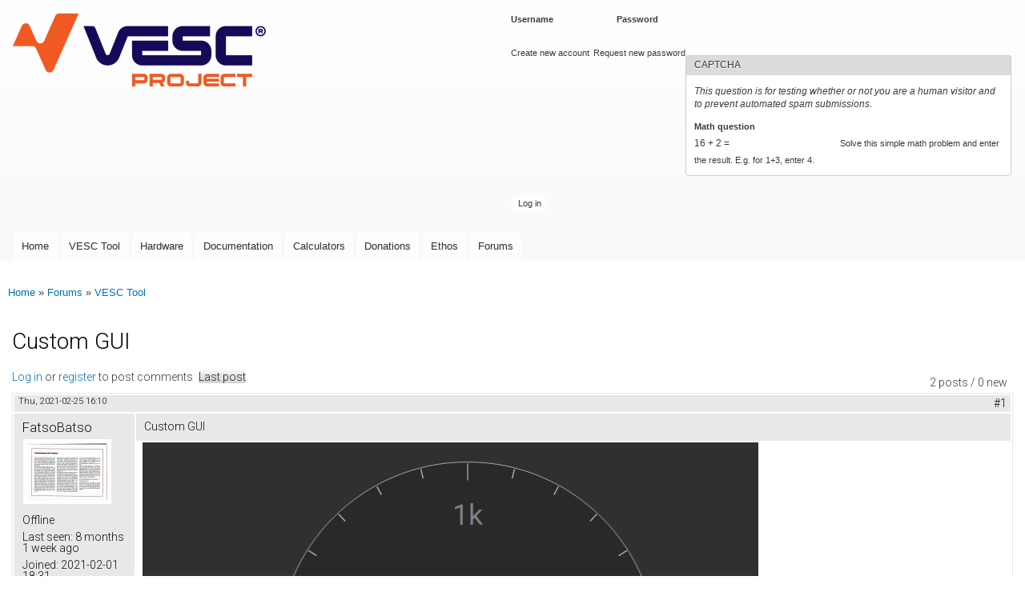

--- FILE ---
content_type: text/html; charset=utf-8
request_url: https://vesc-project.com/node/2854
body_size: 55421
content:
<!DOCTYPE html>
<html lang="en" dir="ltr"

  xmlns:content="http://purl.org/rss/1.0/modules/content/"
  xmlns:dc="http://purl.org/dc/terms/"
  xmlns:foaf="http://xmlns.com/foaf/0.1/"
  xmlns:og="http://ogp.me/ns#"
  xmlns:rdfs="http://www.w3.org/2000/01/rdf-schema#"
  xmlns:sioc="http://rdfs.org/sioc/ns#"
  xmlns:sioct="http://rdfs.org/sioc/types#"
  xmlns:skos="http://www.w3.org/2004/02/skos/core#"
  xmlns:xsd="http://www.w3.org/2001/XMLSchema#">

<head>
  <meta http-equiv="Content-Type" content="text/html; charset=utf-8" />
<meta name="Generator" content="Drupal 7 (http://drupal.org)" />
<link rel="canonical" href="/node/2854" />
<link rel="shortlink" href="/node/2854" />
<script type="text/x-mathjax-config">
MathJax.Hub.Config({
  extensions: ['tex2jax.js'],
  jax: ['input/TeX','output/HTML-CSS'],
  tex2jax: {
    inlineMath: [ ['$','$'], ['\\(','\\)'] ],
    processEscapes: true,
    processClass: 'tex2jax',
    ignoreClass: 'html'
  },
  showProcessingMessages: false,
  messageStyle: 'none'
});
</script><link rel="shortcut icon" href="https://vesc-project.com/sites/default/files/favicon.ico" type="image/vnd.microsoft.icon" />
    <meta http-equiv="X-UA-Compatible" content="IE=edge,chrome=1">
    <meta name="MobileOptimized" content="width" />
    <meta name="HandheldFriendly" content="true" />
    <meta name="viewport" content="width=device-width, initial-scale=1.0" />
    <meta http-equiv="cleartype" content="on" />
  <title>Custom GUI | VESC Project</title>
  <style type="text/css" media="all">
@import url("https://vesc-project.com/modules/system/system.base.css?t2a5ro");
@import url("https://vesc-project.com/modules/system/system.menus.css?t2a5ro");
@import url("https://vesc-project.com/modules/system/system.messages.css?t2a5ro");
@import url("https://vesc-project.com/modules/system/system.theme.css?t2a5ro");
</style>
<style type="text/css" media="all">
@import url("https://vesc-project.com/modules/book/book.css?t2a5ro");
@import url("https://vesc-project.com/modules/comment/comment.css?t2a5ro");
@import url("https://vesc-project.com/modules/field/theme/field.css?t2a5ro");
@import url("https://vesc-project.com/modules/node/node.css?t2a5ro");
@import url("https://vesc-project.com/modules/poll/poll.css?t2a5ro");
@import url("https://vesc-project.com/modules/search/search.css?t2a5ro");
@import url("https://vesc-project.com/sites/all/modules/ubercart/uc_file/uc_file.css?t2a5ro");
@import url("https://vesc-project.com/sites/all/modules/ubercart/uc_order/uc_order.css?t2a5ro");
@import url("https://vesc-project.com/sites/all/modules/ubercart/uc_product/uc_product.css?t2a5ro");
@import url("https://vesc-project.com/sites/all/modules/ubercart/uc_store/uc_store.css?t2a5ro");
@import url("https://vesc-project.com/modules/user/user.css?t2a5ro");
@import url("https://vesc-project.com/sites/all/modules/video_filter/video_filter.css?t2a5ro");
@import url("https://vesc-project.com/modules/forum/forum.css?t2a5ro");
@import url("https://vesc-project.com/sites/all/modules/views/css/views.css?t2a5ro");
@import url("https://vesc-project.com/sites/all/modules/ckeditor/css/ckeditor.css?t2a5ro");
</style>
<style type="text/css" media="all">
@import url("https://vesc-project.com/sites/all/modules/colorbox/styles/default/colorbox_style.css?t2a5ro");
@import url("https://vesc-project.com/sites/all/modules/ctools/css/ctools.css?t2a5ro");
@import url("https://vesc-project.com/sites/all/libraries/highlightjs/styles/default.css?t2a5ro");
@import url("https://vesc-project.com/sites/all/modules/panels/css/panels.css?t2a5ro");
@import url("https://vesc-project.com/sites/all/modules/advanced_forum/styles/naked/advanced-forum.naked.structure.css?t2a5ro");
@import url("https://vesc-project.com/sites/all/modules/advanced_forum/styles/cloudless_day/advanced-forum.cloudless_day.style.css?t2a5ro");
@import url("https://vesc-project.com/sites/all/modules/advanced_forum/styles/naked/advanced-forum.naked.images.css?t2a5ro");
@import url("https://vesc-project.com/sites/all/modules/advanced_forum/styles/cloudless_day/advanced-forum.cloudless_day.images.css?t2a5ro");
</style>
<style type="text/css" media="all">
@import url("https://vesc-project.com/sites/all/themes/responsive_bartik/css/layout.css?t2a5ro");
@import url("https://vesc-project.com/sites/all/themes/responsive_bartik/css/style.css?t2a5ro");
@import url("https://vesc-project.com/sites/default/files/color/responsive_bartik-e1c7c8ee/colors.css?t2a5ro");
</style>
<style type="text/css" media="print">
@import url("https://vesc-project.com/sites/all/themes/responsive_bartik/css/print.css?t2a5ro");
</style>
<style type="text/css" media="all">
@import url("https://vesc-project.com/sites/all/modules/highlightjs/highlight_js.css?t2a5ro");
@import url("https://vesc-project.com/sites/default/files/fontyourface/font.css?t2a5ro");
</style>
<link type="text/css" rel="stylesheet" href="https://fonts.googleapis.com/css?family=Roboto:300&amp;subset=latin-ext" media="all" />
  <script type="text/javascript" src="https://vesc-project.com/sites/all/modules/jquery_update/replace/jquery/1.12/jquery.min.js?v=1.12.4"></script>
<script type="text/javascript" src="https://vesc-project.com/misc/jquery-extend-3.4.0.js?v=1.12.4"></script>
<script type="text/javascript" src="https://vesc-project.com/misc/jquery-html-prefilter-3.5.0-backport.js?v=1.12.4"></script>
<script type="text/javascript" src="https://vesc-project.com/misc/jquery.once.js?v=1.2"></script>
<script type="text/javascript" src="https://vesc-project.com/misc/drupal.js?t2a5ro"></script>
<script type="text/javascript" src="https://vesc-project.com/sites/all/modules/jquery_update/js/jquery_browser.js?v=0.0.1"></script>
<script type="text/javascript" src="https://vesc-project.com/misc/form-single-submit.js?v=7.100"></script>
<script type="text/javascript" src="https://vesc-project.com/sites/all/modules/ubercart/uc_file/uc_file.js?t2a5ro"></script>
<script type="text/javascript" src="https://vesc-project.com/sites/all/modules/mathjax/mathjax.js?t2a5ro"></script>
<script type="text/javascript" src="https://vesc-project.com/sites/all/modules/cleantalk/src/js/apbct-public.js?t2a5ro"></script>
<script type="text/javascript" src="https://vesc-project.com/sites/all/libraries/colorbox/jquery.colorbox-min.js?t2a5ro"></script>
<script type="text/javascript" src="https://vesc-project.com/sites/all/modules/colorbox/js/colorbox.js?t2a5ro"></script>
<script type="text/javascript" src="https://vesc-project.com/sites/all/modules/colorbox/styles/default/colorbox_style.js?t2a5ro"></script>
<script type="text/javascript" src="https://vesc-project.com/sites/all/libraries/highlightjs/highlight.pack.js?t2a5ro"></script>
<script type="text/javascript" src="https://vesc-project.com/sites/all/modules/highlightjs/highlight_js.js?t2a5ro"></script>
<script type="text/javascript" src="https://vesc-project.com/sites/all/modules/captcha/captcha.js?t2a5ro"></script>
<script type="text/javascript" src="https://cdnjs.cloudflare.com/ajax/libs/mathjax/2.7.0/MathJax.js?config=TeX-AMS-MML_HTMLorMML"></script>
<script type="text/javascript" src="https://vesc-project.com/sites/all/themes/responsive_bartik/js/collapsible-menu.js?t2a5ro"></script>
<script type="text/javascript">
<!--//--><![CDATA[//><!--
jQuery.extend(Drupal.settings, {"basePath":"\/","pathPrefix":"","setHasJsCookie":0,"ajaxPageState":{"theme":"responsive_bartik","theme_token":"ZSRsKAbcUohP-sWc5p4ESz1lRjbT0xEuDTQQd-eL0iU","js":{"0":1,"sites\/all\/modules\/jquery_update\/replace\/jquery\/1.12\/jquery.min.js":1,"misc\/jquery-extend-3.4.0.js":1,"misc\/jquery-html-prefilter-3.5.0-backport.js":1,"misc\/jquery.once.js":1,"misc\/drupal.js":1,"sites\/all\/modules\/jquery_update\/js\/jquery_browser.js":1,"misc\/form-single-submit.js":1,"sites\/all\/modules\/ubercart\/uc_file\/uc_file.js":1,"sites\/all\/modules\/mathjax\/mathjax.js":1,"sites\/all\/modules\/cleantalk\/src\/js\/apbct-public.js":1,"sites\/all\/libraries\/colorbox\/jquery.colorbox-min.js":1,"sites\/all\/modules\/colorbox\/js\/colorbox.js":1,"sites\/all\/modules\/colorbox\/styles\/default\/colorbox_style.js":1,"sites\/all\/libraries\/highlightjs\/highlight.pack.js":1,"sites\/all\/modules\/highlightjs\/highlight_js.js":1,"sites\/all\/modules\/captcha\/captcha.js":1,"https:\/\/cdnjs.cloudflare.com\/ajax\/libs\/mathjax\/2.7.0\/MathJax.js?config=TeX-AMS-MML_HTMLorMML":1,"sites\/all\/themes\/responsive_bartik\/js\/collapsible-menu.js":1},"css":{"modules\/system\/system.base.css":1,"modules\/system\/system.menus.css":1,"modules\/system\/system.messages.css":1,"modules\/system\/system.theme.css":1,"modules\/book\/book.css":1,"modules\/comment\/comment.css":1,"modules\/field\/theme\/field.css":1,"modules\/node\/node.css":1,"modules\/poll\/poll.css":1,"modules\/search\/search.css":1,"sites\/all\/modules\/ubercart\/uc_file\/uc_file.css":1,"sites\/all\/modules\/ubercart\/uc_order\/uc_order.css":1,"sites\/all\/modules\/ubercart\/uc_product\/uc_product.css":1,"sites\/all\/modules\/ubercart\/uc_store\/uc_store.css":1,"modules\/user\/user.css":1,"sites\/all\/modules\/video_filter\/video_filter.css":1,"modules\/forum\/forum.css":1,"sites\/all\/modules\/views\/css\/views.css":1,"sites\/all\/modules\/ckeditor\/css\/ckeditor.css":1,"sites\/all\/modules\/colorbox\/styles\/default\/colorbox_style.css":1,"sites\/all\/modules\/ctools\/css\/ctools.css":1,"sites\/all\/libraries\/highlightjs\/styles\/default.css":1,"sites\/all\/modules\/panels\/css\/panels.css":1,"sites\/all\/modules\/advanced_forum\/styles\/naked\/advanced-forum.naked.structure.css":1,"sites\/all\/modules\/advanced_forum\/styles\/cloudless_day\/advanced-forum.cloudless_day.style.css":1,"sites\/all\/modules\/advanced_forum\/styles\/naked\/advanced-forum.naked.images.css":1,"sites\/all\/modules\/advanced_forum\/styles\/cloudless_day\/advanced-forum.cloudless_day.images.css":1,"sites\/all\/themes\/responsive_bartik\/css\/layout.css":1,"sites\/all\/themes\/responsive_bartik\/css\/style.css":1,"sites\/all\/themes\/responsive_bartik\/css\/colors.css":1,"sites\/all\/themes\/responsive_bartik\/css\/print.css":1,"sites\/all\/modules\/highlightjs\/highlight_js.css":1,"sites\/default\/files\/fontyourface\/font.css":1,"https:\/\/fonts.googleapis.com\/css?family=Roboto:300\u0026subset=latin-ext":1}},"colorbox":{"opacity":"0.85","current":"{current} of {total}","previous":"\u00ab Prev","next":"Next \u00bb","close":"Close","maxWidth":"98%","maxHeight":"98%","fixed":true,"mobiledetect":true,"mobiledevicewidth":"480px","file_public_path":"\/sites\/default\/files","specificPagesDefaultValue":"admin*\nimagebrowser*\nimg_assist*\nimce*\nnode\/add\/*\nnode\/*\/edit\nprint\/*\nprintpdf\/*\nsystem\/ajax\nsystem\/ajax\/*"},"video_filter":{"url":{"ckeditor":"\/video_filter\/dashboard\/ckeditor"},"instructions_url":"\/video_filter\/instructions","modulepath":"sites\/all\/modules\/video_filter"},"urlIsAjaxTrusted":{"\/node\/2854?destination=node\/2854":true}});
//--><!]]>
</script>
  <!--[if (gte IE 6)&(lte IE 8)]>
    <script src="/sites/all/themes/responsive_bartik/js/selectivizr-min.js"></script>
  <![endif]-->
  <!--[if lt IE 9]>
    <script src="/sites/all/themes/responsive_bartik/js/html5-respond.js"></script>
  <![endif]-->
</head>
<body class="html not-front not-logged-in no-sidebars page-node page-node- page-node-2854 node-type-forum" >
  <div id="skip-link">
    <a href="#main-content" class="element-invisible element-focusable">Skip to main content</a>
  </div>
    <div id="page-wrapper"><div id="page">

  <header id="header" role="banner" class="without-secondary-menu"><div class="section clearfix">
        
    
          <a href="/" title="Home" rel="home" id="logo">
        <img src="https://vesc-project.com/sites/default/files/VESC-Project_Logo_small.png" alt="Home" />
      </a>
    
          <div id="name-and-slogan">

                              <div id="site-name" class="element-invisible">
              <strong>
                <a href="/" title="Home" rel="home"><span>VESC Project</span></a>
              </strong>
            </div>
                  
        
      </div> <!-- /#name-and-slogan -->
    
      <div class="region region-header">
    <div id="block-user-login" class="block block-user">

    <h2 class="element-invisible">User login</h2>
  
  <div class="content">
    <form action="/node/2854?destination=node/2854" method="post" id="user-login-form" accept-charset="UTF-8"><div><div class="form-item form-type-textfield form-item-name">
  <label for="edit-name">Username <span class="form-required" title="This field is required.">*</span></label>
 <input type="text" id="edit-name" name="name" value="" size="15" maxlength="60" class="form-text required" />
</div>
<div class="form-item form-type-password form-item-pass">
  <label for="edit-pass">Password <span class="form-required" title="This field is required.">*</span></label>
 <input type="password" id="edit-pass" name="pass" size="15" maxlength="128" class="form-text required" />
</div>
<div class="item-list"><ul><li class="first"><a href="/user/register" title="Create a new user account.">Create new account</a></li>
<li class="last"><a href="/user/password" title="Request new password via e-mail.">Request new password</a></li>
</ul></div><input type="hidden" name="form_build_id" value="form-Kzv1UDHlABNg6J52_fs1lx69ThxOIRmNTyk3CjFCyP8" />
<input type="hidden" name="form_id" value="user_login_block" />
<fieldset class="captcha form-wrapper"><legend><span class="fieldset-legend">CAPTCHA</span></legend><div class="fieldset-wrapper"><div class="fieldset-description">This question is for testing whether or not you are a human visitor and to prevent automated spam submissions.</div><input type="hidden" name="captcha_sid" value="76090435" />
<input type="hidden" name="captcha_token" value="b4aec4eec790aca5dca9bb779691ef43" />
<div class="form-item form-type-textfield form-item-captcha-response">
  <label for="edit-captcha-response">Math question <span class="form-required" title="This field is required.">*</span></label>
 <span class="field-prefix">16 + 2 = </span> <input type="text" id="edit-captcha-response" name="captcha_response" value="" size="4" maxlength="2" class="form-text required" />
<div class="description">Solve this simple math problem and enter the result. E.g. for 1+3, enter 4.</div>
</div>
</div></fieldset>
<div class="form-actions form-wrapper" id="edit-actions"><input type="submit" id="edit-submit" name="op" value="Log in" class="form-submit" /></div></div></form>  </div>
</div>
  </div>

          <nav id="main-menu" role="navigation" class="navigation">
        <h2 class="element-invisible">Main menu</h2><ul id="main-menu-links" class="links clearfix"><li class="menu-522 first"><a href="/" title="">Home</a></li>
<li class="menu-665"><a href="/vesc_tool" title="">VESC Tool</a></li>
<li class="menu-788"><a href="/Hardware" title="">Hardware</a></li>
<li class="menu-666"><a href="/documentation">Documentation</a></li>
<li class="menu-793"><a href="/calculators">Calculators</a></li>
<li class="menu-1508"><a href="/donations">Donations</a></li>
<li class="menu-828"><a href="/Ethos">Ethos</a></li>
<li class="menu-523 last"><a href="/forum" title="Forum where the VESC Project can be discussed.">Forums</a></li>
</ul>      </nav> <!-- /#main-menu -->
      </div></header> <!-- /.section, /#header -->

  
  
  <div id="main-wrapper" class="clearfix"><div id="main" role="main" class="clearfix">

    <h2 class="element-invisible">You are here</h2><div class="breadcrumb"><a href="/">Home</a> » <a href="/forum">Forums</a> » <a href="/forum/3">VESC Tool</a></div>
    <div id="content" class="column"><div class="section">
            <a id="main-content"></a>
                    <h1 class="title" id="page-title">
          Custom GUI        </h1>
                          <div class="tabs">
                  </div>
                          <div class="region region-content">
    <div id="block-system-main" class="block block-system">

    
  <div class="content">
    
  
<div id="forum-topic-header" class="forum-topic-header clearfix">
	
  <div class="topic-post-count">
  2 posts / 0 new  </div>

      <div class="topic-reply-link">
    <a href="/user/login?destination=node/2854%23comment-form">Log in</a> or <a href="/user/register?destination=node/2854%23comment-form">register</a> to post comments    </div>
  
  
      <div class="last-post-link">
     <a href="/node/2854#comment-13189" class="af-button-large active"><span>Last post</span></a>    </div>
  

  <a id="forum-topic-top"></a>
</div>

<div id="post-2854" class="forum-post clearfix en posted-by-27263 node-full"  about="/node/2854" typeof="sioc:Post sioct:BoardPost">
  <div class="forum-post-info clearfix">
    <div class="forum-posted-on">
      <span property="dc:date dc:created" content="2021-02-25T16:10:07+01:00" datatype="xsd:dateTime">Thu, 2021-02-25 16:10</span>
                </div>
    
    
        
    <span class="forum-post-number"><a href="/node/2854" class="active">#1</a></span>
  </div> 
  <div class="forum-post-wrapper">
    <div class="forum-post-panel-sub">
              

<div class="author-pane">
 <div class="author-pane-inner">
        <div class="author-pane-section author-pane-general">
            <div class="author-pane-line author-name">
        <span class="username" xml:lang="" about="/user/27263" typeof="sioc:UserAccount" property="foaf:name" datatype="">FatsoBatso</span>      </div>

                    
  <div class="picture">
    <img typeof="foaf:Image" src="https://vesc-project.com/sites/default/files/styles/thumbnail/public/pictures/picture-27263-1613205288.jpg?itok=7dWH7k5L" alt="FatsoBatso&#039;s picture" title="FatsoBatso&#039;s picture" />  </div>
      
                    <div class="author-pane-line author-offline">
           Offline        </div>
      
                    <div class="author-pane-line">
           <span class="author-pane-label">Last seen:</span> 8 months 1 week ago        </div>
      
            
            
                    <div class="author-pane-line author-joined">
          <span class="author-pane-label">Joined:</span> 2021-02-01 18:31        </div>
      
                    <div class="author-pane-line author-posts">
          <span class="author-pane-label">Posts:</span> 5        </div>
      
                </div>

        <div class="author-pane-section author-pane-contact">
            
            
            
                </div>

        <div class="author-pane-section author-pane-admin">
            
              </div>
  </div>
</div>
          </div>

    <div class="forum-post-panel-main clearfix">
              <div class="forum-post-title">
          Custom GUI        </div>
      
      <div class="forum-post-content">
        <div class="field field-name-body field-type-text-with-summary field-label-hidden"><div class="field-items"><div class="field-item even" property="content:encoded"><div class="tex2jax"><p><img alt="" src="[data-uri]" /></p>
<p>How come the Custom GUI tool for RPM starts at zero goes to 1K twice and then to 2K twice? And when I run it , the results are halve the rpm that I get using an optical hand held Tachometer. I have 28 poles which I have inputted into the additional information. Should it go somewhere else also?</p>
</div></div></div></div>      </div>

      
          </div>
  </div>
  
  <div class="forum-post-footer clearfix">
    <div class="forum-jump-links">
      <a href="#forum-topic-top" title="Jump to top of page" class="af-button-small"><span>Top</span></a>
    </div>

    <div class="forum-post-links">
      <ul class="links inline"><li class="comment_forbidden first last"><span><a href="/user/login?destination=node/2854%23comment-form">Log in</a> or <a href="/user/register?destination=node/2854%23comment-form">register</a> to post comments</span></li>
</ul>    </div>
  </div>
  </div>
<div id="forum-comments" class="comment-wrapper">
  <a id="comment-13189"></a>


<div id="post-13189" class="forum-post clearfix en posted-by-20528"  about="/comment/13189#comment-13189" typeof="sioc:Post sioct:Comment">
  <div class="forum-post-info clearfix">
    <div class="forum-posted-on">
      Mon, 2025-01-13 22:00
                    
        
                  </div>
    
    
        
    <span class="forum-post-number"><a href="/comment/13189#comment-13189" class="permalink" rel="bookmark">#2</a></span>
  </div> 
  <div class="forum-post-wrapper">
    <div class="forum-post-panel-sub">
              

<div class="author-pane">
 <div class="author-pane-inner">
        <div class="author-pane-section author-pane-general">
            <div class="author-pane-line author-name">
        <span class="username" xml:lang="" about="/user/20528" typeof="sioc:UserAccount" property="foaf:name" datatype="">onid</span>      </div>

                    
      
                    <div class="author-pane-line author-offline">
           Offline        </div>
      
                    <div class="author-pane-line">
           <span class="author-pane-label">Last seen:</span> 3 weeks 3 days ago        </div>
      
            
                    <div class="author-pane-line author-badges">
          <a href="/vesc_badges"><img class="badge badge-5 vesc-free" typeof="foaf:Image" src="https://vesc-project.com/sites/default/files/badges/badge_free.png" alt="VESC Free" title="VESC Free" /></a>        </div>
      
                    <div class="author-pane-line author-joined">
          <span class="author-pane-label">Joined:</span> 2020-06-12 18:56        </div>
      
                    <div class="author-pane-line author-posts">
          <span class="author-pane-label">Posts:</span> 3        </div>
      
                </div>

        <div class="author-pane-section author-pane-contact">
            
            
            
                </div>

        <div class="author-pane-section author-pane-admin">
            
              </div>
  </div>
</div>
          </div>

    <div class="forum-post-panel-main clearfix">
      
      <div class="forum-post-content">
        <span rel="sioc:reply_of" resource="/node/2854" class="rdf-meta element-hidden"></span><div class="field field-name-comment-body field-type-text-long field-label-hidden"><div class="field-items"><div class="field-item even" property="content:encoded"><div class="tex2jax"><p>Did you solve it? I guess the gauge-numbers ar rounded...</p>
</div></div></div></div>      </div>

      
          </div>
  </div>
  
  <div class="forum-post-footer clearfix">
    <div class="forum-jump-links">
      <a href="#forum-topic-top" title="Jump to top of page" class="af-button-small"><span>Top</span></a>
    </div>

    <div class="forum-post-links">
      <ul class="links inline"><li class="comment_forbidden first last"><span><a href="/user/login?destination=node/2854%23comment-form">Log in</a> or <a href="/user/register?destination=node/2854%23comment-form">register</a> to post comments</span></li>
</ul>    </div>
  </div>
  </div>
        </div>
  </div>
</div>
  </div>
      
    </div></div> <!-- /.section, /#content -->

        
    
  </div></div> <!-- /#main, /#main-wrapper -->

  
  <div id="footer-wrapper"><div class="section">

    
          <footer id="footer" role="contentinfo" class="clearfix">
          <div class="region region-footer">
    <div id="block-block-1" class="block block-block">

    
  <div class="content">
    <div class="tex2jax"><p>© Benjamin Vedder 2017-2025 | Powered by <a href="https://www.drupal.org/">Drupal</a></p>
<p>VESC is a registered trademark of Benjamin Vedder. Read the <a href="/trademark_policies">trademark policies</a> for more information.</p>
<p><a href="/terms_and_conditions">Terms and conditions</a></p>
<p><a href="/privacy_policies">Privacy policies</a></p>
<p><a href="/node/41">Imprint</a></p>
</div>  </div>
</div>
  </div>
      </footer> <!-- /#footer -->
    
  </div></div> <!-- /.section, /#footer-wrapper -->

</div></div> <!-- /#page, /#page-wrapper -->
  <script type="text/javascript">
<!--//--><![CDATA[//><!--
ctSetCookie("ct_check_js", "1ef78bbdcf0a2b5a1e8eae3f6c3e4c2c", "0");
//--><!]]>
</script>
</body>
</html>
